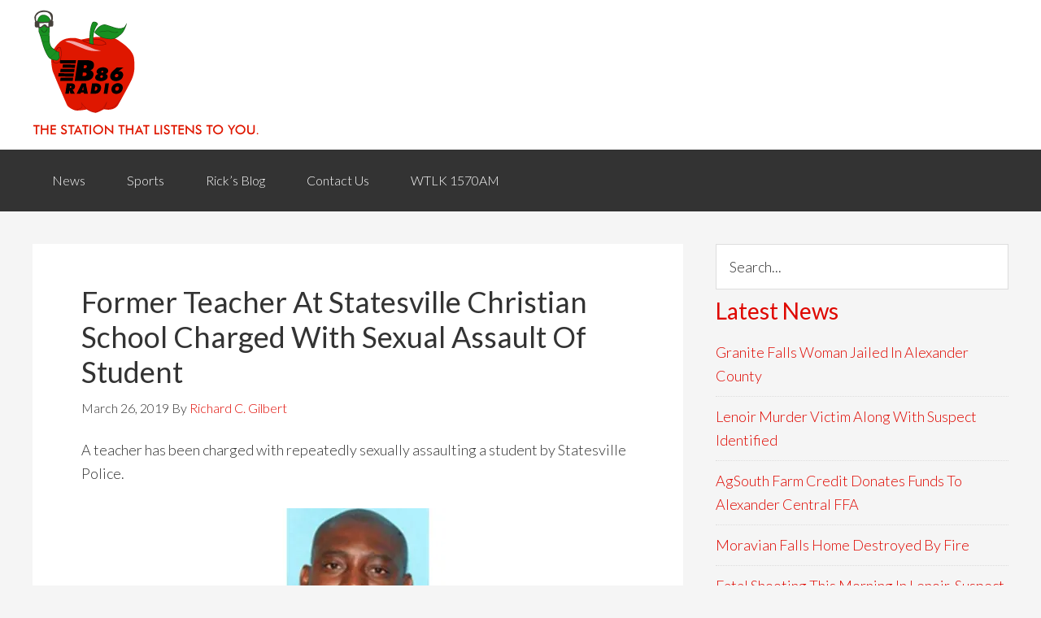

--- FILE ---
content_type: text/html; charset=UTF-8
request_url: https://860wacb.com/former-teacher-at-statesville-christian-school-charged-with-sexual-assault-of-student/
body_size: 9757
content:
<!DOCTYPE html>
<html lang="en-US">
<head >
<meta charset="UTF-8" />
<meta name="viewport" content="width=device-width, initial-scale=1" />
<title>Former Teacher At Statesville Christian School Charged With Sexual Assault Of Student</title>
<meta name='robots' content='max-image-preview:large' />
<link rel='dns-prefetch' href='//stats.wp.com' />
<link rel='dns-prefetch' href='//fonts.googleapis.com' />
<link rel='dns-prefetch' href='//v0.wordpress.com' />
<link rel='preconnect' href='//i0.wp.com' />
<link rel='preconnect' href='//c0.wp.com' />
<link rel="alternate" type="application/rss+xml" title="WACB 860AM &raquo; Feed" href="https://860wacb.com/feed/" />
<link rel="alternate" type="application/rss+xml" title="WACB 860AM &raquo; Comments Feed" href="https://860wacb.com/comments/feed/" />
<link rel="alternate" title="oEmbed (JSON)" type="application/json+oembed" href="https://860wacb.com/wp-json/oembed/1.0/embed?url=https%3A%2F%2F860wacb.com%2Fformer-teacher-at-statesville-christian-school-charged-with-sexual-assault-of-student%2F" />
<link rel="alternate" title="oEmbed (XML)" type="text/xml+oembed" href="https://860wacb.com/wp-json/oembed/1.0/embed?url=https%3A%2F%2F860wacb.com%2Fformer-teacher-at-statesville-christian-school-charged-with-sexual-assault-of-student%2F&#038;format=xml" />
<link rel="canonical" href="https://860wacb.com/former-teacher-at-statesville-christian-school-charged-with-sexual-assault-of-student/" />
<style type="text/css">
.hasCountdown{text-shadow:transparent 0 1px 1px;overflow:hidden;padding:5px}
.countdown_rtl{direction:rtl}
.countdown_holding span{background-color:#ccc}
.countdown_row{clear:both;width:100%;text-align:center}
.countdown_show1 .countdown_section{width:98%}
.countdown_show2 .countdown_section{width:48%}
.countdown_show3 .countdown_section{width:32.5%}
.countdown_show4 .countdown_section{width:24.5%}
.countdown_show5 .countdown_section{width:19.5%}
.countdown_show6 .countdown_section{width:16.25%}
.countdown_show7 .countdown_section{width:14%}
.countdown_section{display:block;float:left;font-size:75%;text-align:center;margin:3px 0}
.countdown_amount{font-size:200%}
.countdown_descr{display:block;width:100%}
a.countdown_infolink{display:block;border-radius:10px;width:14px;height:13px;float:right;font-size:9px;line-height:13px;font-weight:700;text-align:center;position:relative;top:-15px;border:1px solid}
#countdown-preview{padding:10px}
</style>
<style id='wp-img-auto-sizes-contain-inline-css' type='text/css'>
img:is([sizes=auto i],[sizes^="auto," i]){contain-intrinsic-size:3000px 1500px}
/*# sourceURL=wp-img-auto-sizes-contain-inline-css */
</style>
<link rel='stylesheet' id='genesis-sample-theme-css' href='https://860wacb.com/wp-content/themes/wacb2015/style.css?ver=2.1.2' type='text/css' media='all' />
<style id='wp-emoji-styles-inline-css' type='text/css'>

	img.wp-smiley, img.emoji {
		display: inline !important;
		border: none !important;
		box-shadow: none !important;
		height: 1em !important;
		width: 1em !important;
		margin: 0 0.07em !important;
		vertical-align: -0.1em !important;
		background: none !important;
		padding: 0 !important;
	}
/*# sourceURL=wp-emoji-styles-inline-css */
</style>
<link rel='stylesheet' id='google-fonts-css' href='//fonts.googleapis.com/css?family=Lato%3A300%2C400%2C700&#038;ver=2.1.2' type='text/css' media='all' />
<link rel='stylesheet' id='sharedaddy-css' href='https://c0.wp.com/p/jetpack/15.4/modules/sharedaddy/sharing.css' type='text/css' media='all' />
<link rel='stylesheet' id='social-logos-css' href='https://c0.wp.com/p/jetpack/15.4/_inc/social-logos/social-logos.min.css' type='text/css' media='all' />
<script type="text/javascript" src="https://c0.wp.com/c/6.9/wp-includes/js/jquery/jquery.min.js" id="jquery-core-js"></script>
<script type="text/javascript" src="https://c0.wp.com/c/6.9/wp-includes/js/jquery/jquery-migrate.min.js" id="jquery-migrate-js"></script>
<link rel="https://api.w.org/" href="https://860wacb.com/wp-json/" /><link rel="alternate" title="JSON" type="application/json" href="https://860wacb.com/wp-json/wp/v2/posts/26901" /><link rel="EditURI" type="application/rsd+xml" title="RSD" href="https://860wacb.com/xmlrpc.php?rsd" />
	<style>img#wpstats{display:none}</style>
		<link rel="icon" href="https://860wacb.com/wp-content/themes/wacb2015/images/favicon.ico" />
<script>
  (function(i,s,o,g,r,a,m){i['GoogleAnalyticsObject']=r;i[r]=i[r]||function(){
  (i[r].q=i[r].q||[]).push(arguments)},i[r].l=1*new Date();a=s.createElement(o),
  m=s.getElementsByTagName(o)[0];a.async=1;a.src=g;m.parentNode.insertBefore(a,m)
  })(window,document,'script','//www.google-analytics.com/analytics.js','ga');

  ga('create', 'UA-5302209-31', 'auto');
  ga('send', 'pageview');

</script><style type="text/css" id="custom-background-css">
body.custom-background { background-color: #f5f5f5; }
</style>
	
<!-- Jetpack Open Graph Tags -->
<meta property="og:type" content="article" />
<meta property="og:title" content="Former Teacher At Statesville Christian School Charged With Sexual Assault Of Student" />
<meta property="og:url" content="https://860wacb.com/former-teacher-at-statesville-christian-school-charged-with-sexual-assault-of-student/" />
<meta property="og:description" content="A teacher has been charged with repeatedly sexually assaulting a student by Statesville Police. Derone Martin McNeill, 47 of Statesville is charged with 26 counts of second-degree rape, 26 counts o…" />
<meta property="article:published_time" content="2019-03-26T21:05:34+00:00" />
<meta property="article:modified_time" content="2020-09-17T14:52:34+00:00" />
<meta property="og:site_name" content="WACB 860AM" />
<meta property="og:image" content="https://860wacb.com/wp-content/uploads/McNeil-Derone-Martin-360x180.jpg" />
<meta property="og:image:width" content="360" />
<meta property="og:image:height" content="180" />
<meta property="og:image:alt" content="" />
<meta property="og:locale" content="en_US" />
<meta name="twitter:text:title" content="Former Teacher At Statesville Christian School Charged With Sexual Assault Of Student" />
<meta name="twitter:image" content="https://860wacb.com/wp-content/uploads/McNeil-Derone-Martin-360x180.jpg?w=640" />
<meta name="twitter:card" content="summary_large_image" />

<!-- End Jetpack Open Graph Tags -->
<link rel='stylesheet' id='soliloquy-style-css-css' href='https://860wacb.com/wp-content/plugins/soliloquy/assets/css/soliloquy.css?ver=2.7.1' type='text/css' media='all' />
</head>
<body class="wp-singular post-template-default single single-post postid-26901 single-format-standard custom-background wp-theme-genesis wp-child-theme-wacb2015 header-image header-full-width content-sidebar genesis-breadcrumbs-hidden genesis-footer-widgets-hidden" itemscope itemtype="https://schema.org/WebPage"><div class="site-container"><header class="site-header" itemscope itemtype="https://schema.org/WPHeader"><div class="wrap"><div class="title-area"><p class="site-title" itemprop="headline"><a href="https://860wacb.com/">WACB 860AM</a></p><p class="site-description" itemprop="description">Apple City Broadcasting</p></div></div></header><nav class="nav-primary" aria-label="Main" itemscope itemtype="https://schema.org/SiteNavigationElement"><div class="wrap"><ul id="menu-primary-navigation" class="menu genesis-nav-menu menu-primary"><li id="menu-item-28" class="menu-item menu-item-type-taxonomy menu-item-object-category current-post-ancestor current-menu-parent current-post-parent menu-item-28"><a href="https://860wacb.com/category/news/" itemprop="url"><span itemprop="name">News</span></a></li>
<li id="menu-item-29" class="menu-item menu-item-type-taxonomy menu-item-object-category menu-item-29"><a href="https://860wacb.com/category/sports/" itemprop="url"><span itemprop="name">Sports</span></a></li>
<li id="menu-item-163" class="menu-item menu-item-type-taxonomy menu-item-object-category menu-item-163"><a href="https://860wacb.com/category/ricks-blog/" itemprop="url"><span itemprop="name">Rick&#8217;s Blog</span></a></li>
<li id="menu-item-4448" class="menu-item menu-item-type-post_type menu-item-object-page menu-item-4448"><a href="https://860wacb.com/contact/" itemprop="url"><span itemprop="name">Contact Us</span></a></li>
<li id="menu-item-15440" class="menu-item menu-item-type-post_type menu-item-object-page menu-item-15440"><a href="https://860wacb.com/wtlk/" itemprop="url"><span itemprop="name">WTLK 1570AM</span></a></li>
</ul></div></nav><div class="site-inner"><div class="content-sidebar-wrap"><main class="content"><article class="post-26901 post type-post status-publish format-standard category-news entry" aria-label="Former Teacher At Statesville Christian School Charged With Sexual Assault Of Student" itemscope itemtype="https://schema.org/CreativeWork"><header class="entry-header"><h1 class="entry-title" itemprop="headline">Former Teacher At Statesville Christian School Charged With Sexual Assault Of Student</h1>
<p class="entry-meta"><time class="entry-time" itemprop="datePublished" datetime="2019-03-26T17:05:34-04:00">March 26, 2019</time> By <span class="entry-author" itemprop="author" itemscope itemtype="https://schema.org/Person"><a href="https://860wacb.com/author/newswacb/" class="entry-author-link" rel="author" itemprop="url"><span class="entry-author-name" itemprop="name">Richard C. Gilbert</span></a></span>  </p></header><div class="entry-content" itemprop="text"><p>A teacher has been charged with repeatedly sexually assaulting a student by Statesville Police.</p>
<p><img data-recalc-dims="1" fetchpriority="high" decoding="async" src="https://i0.wp.com/860wacb.com/wp-content/uploads/McNeil-Derone-Martin.jpg?resize=360%2C180&#038;ssl=1" alt="" width="360" height="180" class="aligncenter size-large wp-image-26905" srcset="https://i0.wp.com/860wacb.com/wp-content/uploads/McNeil-Derone-Martin.jpg?resize=360%2C180&amp;ssl=1 360w, https://i0.wp.com/860wacb.com/wp-content/uploads/McNeil-Derone-Martin.jpg?resize=300%2C150&amp;ssl=1 300w, https://i0.wp.com/860wacb.com/wp-content/uploads/McNeil-Derone-Martin.jpg?resize=768%2C384&amp;ssl=1 768w, https://i0.wp.com/860wacb.com/wp-content/uploads/McNeil-Derone-Martin.jpg?w=1200&amp;ssl=1 1200w" sizes="(max-width: 360px) 100vw, 360px" />Derone Martin McNeill, 47 of Statesville is charged with 26 counts of second-degree rape, 26 counts of second-degree forcible sexual offense and 26 counts of sexual activity with a student.  The Iredell County Sheriff’s Office received a report of a sexual assault that occurred in 2012 by a teacher against a student attending Statesville Christian School. Investigators determined the sexual assault happened on multiple occasions from 2012 though 2014.  </p>
<p>McNeill is now employed by the Iredell-Statesville School system as a part time teacher at  Pressly Alternative School.  According to a news release, he has been placed on administrative leave.   </p>
<div class="sharedaddy sd-sharing-enabled"><div class="robots-nocontent sd-block sd-social sd-social-icon-text sd-sharing"><h3 class="sd-title">Share this post:</h3><div class="sd-content"><ul><li class="share-facebook"><a rel="nofollow noopener noreferrer"
				data-shared="sharing-facebook-26901"
				class="share-facebook sd-button share-icon"
				href="https://860wacb.com/former-teacher-at-statesville-christian-school-charged-with-sexual-assault-of-student/?share=facebook"
				target="_blank"
				aria-labelledby="sharing-facebook-26901"
				>
				<span id="sharing-facebook-26901" hidden>Click to share on Facebook (Opens in new window)</span>
				<span>Facebook</span>
			</a></li><li class="share-twitter"><a rel="nofollow noopener noreferrer"
				data-shared="sharing-twitter-26901"
				class="share-twitter sd-button share-icon"
				href="https://860wacb.com/former-teacher-at-statesville-christian-school-charged-with-sexual-assault-of-student/?share=twitter"
				target="_blank"
				aria-labelledby="sharing-twitter-26901"
				>
				<span id="sharing-twitter-26901" hidden>Click to share on X (Opens in new window)</span>
				<span>X</span>
			</a></li><li class="share-email"><a rel="nofollow noopener noreferrer"
				data-shared="sharing-email-26901"
				class="share-email sd-button share-icon"
				href="mailto:?subject=%5BShared%20Post%5D%20Former%20Teacher%20At%20Statesville%20Christian%20School%20Charged%20With%20Sexual%20Assault%20Of%20Student&#038;body=https%3A%2F%2F860wacb.com%2Fformer-teacher-at-statesville-christian-school-charged-with-sexual-assault-of-student%2F&#038;share=email"
				target="_blank"
				aria-labelledby="sharing-email-26901"
				data-email-share-error-title="Do you have email set up?" data-email-share-error-text="If you&#039;re having problems sharing via email, you might not have email set up for your browser. You may need to create a new email yourself." data-email-share-nonce="0045f35cde" data-email-share-track-url="https://860wacb.com/former-teacher-at-statesville-christian-school-charged-with-sexual-assault-of-student/?share=email">
				<span id="sharing-email-26901" hidden>Click to email a link to a friend (Opens in new window)</span>
				<span>Email</span>
			</a></li><li class="share-print"><a rel="nofollow noopener noreferrer"
				data-shared="sharing-print-26901"
				class="share-print sd-button share-icon"
				href="https://860wacb.com/former-teacher-at-statesville-christian-school-charged-with-sexual-assault-of-student/#print?share=print"
				target="_blank"
				aria-labelledby="sharing-print-26901"
				>
				<span id="sharing-print-26901" hidden>Click to print (Opens in new window)</span>
				<span>Print</span>
			</a></li><li class="share-end"></li></ul></div></div></div></div><footer class="entry-footer"></footer></article></main><aside class="sidebar sidebar-primary widget-area" role="complementary" aria-label="Primary Sidebar" itemscope itemtype="https://schema.org/WPSideBar"><section id="search-5" class="widget widget_search"><div class="widget-wrap"><form class="search-form" method="get" action="https://860wacb.com/" role="search" itemprop="potentialAction" itemscope itemtype="https://schema.org/SearchAction"><input class="search-form-input" type="search" name="s" id="searchform-1" placeholder="Search..." itemprop="query-input"><input class="search-form-submit" type="submit" value="Search"><meta content="https://860wacb.com/?s={s}" itemprop="target"></form></div></section>

		<section id="recent-posts-2" class="widget widget_recent_entries"><div class="widget-wrap">
		<h4 class="widget-title widgettitle">Latest News</h4>

		<ul>
											<li>
					<a href="https://860wacb.com/granite-falls-woman-jailed-in-alexander-county-2/">Granite Falls Woman Jailed In Alexander County</a>
									</li>
											<li>
					<a href="https://860wacb.com/lenoir-murder-victim-along-with-suspect-identified/">Lenoir Murder Victim Along With Suspect Identified</a>
									</li>
											<li>
					<a href="https://860wacb.com/agsouth-farm-credit-donates-funds-to-alexander-central-ffa/">AgSouth Farm Credit  Donates Funds To Alexander Central FFA</a>
									</li>
											<li>
					<a href="https://860wacb.com/home-destroyed-by-fire-in-moravian-falls/">Moravian Falls Home Destroyed By Fire</a>
									</li>
											<li>
					<a href="https://860wacb.com/fatal-shooting-this-morning-in-lenoir-suspect-in-custody-according-to-police/">Fatal Shooting This Morning In Lenoir.  Suspect In Custody According To Police</a>
									</li>
					</ul>

		</div></section>
<section id="soliloquy-5" class="widget soliloquy"><div class="widget-wrap"><div class="soliloquy-outer-container" data-soliloquy-loaded="0"><div aria-live="polite" id="soliloquy-container-18902_1" class="soliloquy-container soliloquy-transition-fade soliloquy-fade  soliloquy-theme-base no-js" style="max-width:360px;margin:0 auto 20px;"><ul id="soliloquy-18902_1" class="soliloquy-slider soliloquy-slides soliloquy-wrap soliloquy-clear"><li aria-hidden="true" class="soliloquy-item soliloquy-item-1 soliloquy-id-95313 soliloquy-image-slide" draggable="false" style="list-style:none;"><img id="soliloquy-image-95313" class="soliloquy-image soliloquy-image-1" src="https://i0.wp.com/860wacb.com/wp-content/uploads/greenway.png?fit=360%2C180&#038;ssl=1" alt="Greenway" loading="lazy" /></li><li aria-hidden="true" class="soliloquy-item soliloquy-item-2 soliloquy-id-102421 soliloquy-image-slide" draggable="false" style="list-style:none;"><a href="http://www.johnnywattsagency.com/" class="soliloquy-link" title="Johnny Watts Insurance Agency - Life, Health &amp; Medicare - Taylorsville, NC"><img id="soliloquy-image-102421" class="soliloquy-image soliloquy-image-2 soliloquy-preload" src="https://860wacb.com/wp-content/plugins/soliloquy/assets/css/images/holder.gif" data-soliloquy-src="https://i0.wp.com/860wacb.com/wp-content/uploads/jw_360x180.png?fit=360%2C180&#038;ssl=1" alt="Johnny Watts Insurance Agency - Life, Health &amp; Medicare - Taylorsville, NC" loading="lazy" /></a></li></ul></div><noscript><div class="soliloquy-no-js" style="display:none;visibility:hidden;height:0;line-height:0;opacity:0;"><img class="soliloquy-image soliloquy-no-js-image skip-lazy" src="https://i0.wp.com/860wacb.com/wp-content/uploads/greenway.png?fit=360%2C180&#038;ssl=1" alt="Greenway" /><img class="soliloquy-image soliloquy-no-js-image skip-lazy" src="https://i0.wp.com/860wacb.com/wp-content/uploads/jw_360x180.png?fit=360%2C180&#038;ssl=1" alt="Johnny Watts Insurance Agency - Life, Health &amp; Medicare - Taylorsville, NC" /></div></noscript></div></div></section>
<section id="soliloquy-3" class="widget soliloquy"><div class="widget-wrap"><div class="soliloquy-outer-container" data-soliloquy-loaded="0"><div aria-live="polite" id="soliloquy-container-78_2" class="soliloquy-container soliloquy-transition-fade soliloquy-fade  soliloquy-theme-base no-js" style="max-width:360px;margin:0 auto 20px;"><ul id="soliloquy-78_2" class="soliloquy-slider soliloquy-slides soliloquy-wrap soliloquy-clear"><li aria-hidden="true" class="soliloquy-item soliloquy-item-1 soliloquy-id-79524 soliloquy-image-slide" draggable="false" style="list-style:none;"><a href="https://benfieldins.com/" class="soliloquy-link" title="Benfield Agency"><img id="soliloquy-image-79524" class="soliloquy-image soliloquy-image-1" src="https://i0.wp.com/860wacb.com/wp-content/uploads/benfield-agency.jpg?fit=360%2C180&#038;ssl=1" alt="Benfield Agency" loading="lazy" /></a></li><li aria-hidden="true" class="soliloquy-item soliloquy-item-2 soliloquy-id-52468 soliloquy-image-slide" draggable="false" style="list-style:none;"><a href="https://hendreninsurance.com" class="soliloquy-link" title="Hendren Insurance Agency, Inc."><img id="soliloquy-image-52468" class="soliloquy-image soliloquy-image-2 soliloquy-preload" src="https://860wacb.com/wp-content/plugins/soliloquy/assets/css/images/holder.gif" data-soliloquy-src="https://i0.wp.com/860wacb.com/wp-content/uploads/Hendren-Insurance-Agency.jpg?fit=360%2C180&#038;ssl=1" alt="Hendren Insurance Agency, Inc." loading="lazy" /></a></li><li aria-hidden="true" class="soliloquy-item soliloquy-item-3 soliloquy-id-6833 soliloquy-image-slide" draggable="false" style="list-style:none;"><a href="http://www.russellwelldrilling.com" class="soliloquy-link" title="Russell Well Drilling- russellwelldrilling.com"><img id="soliloquy-image-6833" class="soliloquy-image soliloquy-image-3 soliloquy-preload" src="https://860wacb.com/wp-content/plugins/soliloquy/assets/css/images/holder.gif" data-soliloquy-src="https://i0.wp.com/860wacb.com/wp-content/uploads/russell-well-drilling_360x180.jpg?fit=360%2C180&#038;ssl=1" alt="Russell Well Drilling- russellwelldrilling.com" loading="lazy" /></a></li></ul></div><noscript><div class="soliloquy-no-js" style="display:none;visibility:hidden;height:0;line-height:0;opacity:0;"><img class="soliloquy-image soliloquy-no-js-image skip-lazy" src="https://i0.wp.com/860wacb.com/wp-content/uploads/benfield-agency.jpg?fit=360%2C180&#038;ssl=1" alt="Benfield Agency" /><img class="soliloquy-image soliloquy-no-js-image skip-lazy" src="https://i0.wp.com/860wacb.com/wp-content/uploads/Hendren-Insurance-Agency.jpg?fit=360%2C180&#038;ssl=1" alt="Hendren Insurance Agency, Inc." /><img class="soliloquy-image soliloquy-no-js-image skip-lazy" src="https://i0.wp.com/860wacb.com/wp-content/uploads/russell-well-drilling_360x180.jpg?fit=360%2C180&#038;ssl=1" alt="Russell Well Drilling- russellwelldrilling.com" /></div></noscript></div></div></section>
<section id="soliloquy-7" class="widget soliloquy"><div class="widget-wrap"></div></section>
</aside></div></div><footer class="site-footer" itemscope itemtype="https://schema.org/WPFooter"><div class="wrap"><p><p>Apple City Broadcasting<br />
133 E Main Ave Taylorsville, NC 28681<br />
 (828) 632-4621</p>
<a href="/fcc-applications/">FCC Applications</a></p></div></footer></div><script type="speculationrules">
{"prefetch":[{"source":"document","where":{"and":[{"href_matches":"/*"},{"not":{"href_matches":["/wp-*.php","/wp-admin/*","/wp-content/uploads/*","/wp-content/*","/wp-content/plugins/*","/wp-content/themes/wacb2015/*","/wp-content/themes/genesis/*","/*\\?(.+)"]}},{"not":{"selector_matches":"a[rel~=\"nofollow\"]"}},{"not":{"selector_matches":".no-prefetch, .no-prefetch a"}}]},"eagerness":"conservative"}]}
</script>

	<script type="text/javascript">
		window.WPCOM_sharing_counts = {"https://860wacb.com/former-teacher-at-statesville-christian-school-charged-with-sexual-assault-of-student/":26901};
	</script>
				<script type="text/javascript" src="https://860wacb.com/wp-content/plugins/wordpress-countdown-widget/js/jquery.countdown.min.js?ver=1.0" id="countdown-js"></script>
<script type="text/javascript" id="jetpack-stats-js-before">
/* <![CDATA[ */
_stq = window._stq || [];
_stq.push([ "view", {"v":"ext","blog":"93613844","post":"26901","tz":"-5","srv":"860wacb.com","j":"1:15.4"} ]);
_stq.push([ "clickTrackerInit", "93613844", "26901" ]);
//# sourceURL=jetpack-stats-js-before
/* ]]> */
</script>
<script type="text/javascript" src="https://stats.wp.com/e-202604.js" id="jetpack-stats-js" defer="defer" data-wp-strategy="defer"></script>
<script type="text/javascript" id="soliloquy-script-js-extra">
/* <![CDATA[ */
var soliloquy_ajax = {"ajax":"https://860wacb.com/wp-admin/admin-ajax.php","ajax_nonce":"e497ffcaa9"};
var soliloquy_ajax = {"ajax":"https://860wacb.com/wp-admin/admin-ajax.php","ajax_nonce":"e497ffcaa9"};
//# sourceURL=soliloquy-script-js-extra
/* ]]> */
</script>
<script type="text/javascript" src="https://860wacb.com/wp-content/plugins/soliloquy/assets/js/min/soliloquy-min.js?ver=2.7.1" id="soliloquy-script-js"></script>
<script type="text/javascript" id="sharing-js-js-extra">
/* <![CDATA[ */
var sharing_js_options = {"lang":"en","counts":"1","is_stats_active":"1"};
//# sourceURL=sharing-js-js-extra
/* ]]> */
</script>
<script type="text/javascript" src="https://c0.wp.com/p/jetpack/15.4/_inc/build/sharedaddy/sharing.min.js" id="sharing-js-js"></script>
<script type="text/javascript" id="sharing-js-js-after">
/* <![CDATA[ */
var windowOpen;
			( function () {
				function matches( el, sel ) {
					return !! (
						el.matches && el.matches( sel ) ||
						el.msMatchesSelector && el.msMatchesSelector( sel )
					);
				}

				document.body.addEventListener( 'click', function ( event ) {
					if ( ! event.target ) {
						return;
					}

					var el;
					if ( matches( event.target, 'a.share-facebook' ) ) {
						el = event.target;
					} else if ( event.target.parentNode && matches( event.target.parentNode, 'a.share-facebook' ) ) {
						el = event.target.parentNode;
					}

					if ( el ) {
						event.preventDefault();

						// If there's another sharing window open, close it.
						if ( typeof windowOpen !== 'undefined' ) {
							windowOpen.close();
						}
						windowOpen = window.open( el.getAttribute( 'href' ), 'wpcomfacebook', 'menubar=1,resizable=1,width=600,height=400' );
						return false;
					}
				} );
			} )();
var windowOpen;
			( function () {
				function matches( el, sel ) {
					return !! (
						el.matches && el.matches( sel ) ||
						el.msMatchesSelector && el.msMatchesSelector( sel )
					);
				}

				document.body.addEventListener( 'click', function ( event ) {
					if ( ! event.target ) {
						return;
					}

					var el;
					if ( matches( event.target, 'a.share-twitter' ) ) {
						el = event.target;
					} else if ( event.target.parentNode && matches( event.target.parentNode, 'a.share-twitter' ) ) {
						el = event.target.parentNode;
					}

					if ( el ) {
						event.preventDefault();

						// If there's another sharing window open, close it.
						if ( typeof windowOpen !== 'undefined' ) {
							windowOpen.close();
						}
						windowOpen = window.open( el.getAttribute( 'href' ), 'wpcomtwitter', 'menubar=1,resizable=1,width=600,height=350' );
						return false;
					}
				} );
			} )();
//# sourceURL=sharing-js-js-after
/* ]]> */
</script>
<script id="wp-emoji-settings" type="application/json">
{"baseUrl":"https://s.w.org/images/core/emoji/17.0.2/72x72/","ext":".png","svgUrl":"https://s.w.org/images/core/emoji/17.0.2/svg/","svgExt":".svg","source":{"concatemoji":"https://860wacb.com/wp-includes/js/wp-emoji-release.min.js?ver=6.9"}}
</script>
<script type="module">
/* <![CDATA[ */
/*! This file is auto-generated */
const a=JSON.parse(document.getElementById("wp-emoji-settings").textContent),o=(window._wpemojiSettings=a,"wpEmojiSettingsSupports"),s=["flag","emoji"];function i(e){try{var t={supportTests:e,timestamp:(new Date).valueOf()};sessionStorage.setItem(o,JSON.stringify(t))}catch(e){}}function c(e,t,n){e.clearRect(0,0,e.canvas.width,e.canvas.height),e.fillText(t,0,0);t=new Uint32Array(e.getImageData(0,0,e.canvas.width,e.canvas.height).data);e.clearRect(0,0,e.canvas.width,e.canvas.height),e.fillText(n,0,0);const a=new Uint32Array(e.getImageData(0,0,e.canvas.width,e.canvas.height).data);return t.every((e,t)=>e===a[t])}function p(e,t){e.clearRect(0,0,e.canvas.width,e.canvas.height),e.fillText(t,0,0);var n=e.getImageData(16,16,1,1);for(let e=0;e<n.data.length;e++)if(0!==n.data[e])return!1;return!0}function u(e,t,n,a){switch(t){case"flag":return n(e,"\ud83c\udff3\ufe0f\u200d\u26a7\ufe0f","\ud83c\udff3\ufe0f\u200b\u26a7\ufe0f")?!1:!n(e,"\ud83c\udde8\ud83c\uddf6","\ud83c\udde8\u200b\ud83c\uddf6")&&!n(e,"\ud83c\udff4\udb40\udc67\udb40\udc62\udb40\udc65\udb40\udc6e\udb40\udc67\udb40\udc7f","\ud83c\udff4\u200b\udb40\udc67\u200b\udb40\udc62\u200b\udb40\udc65\u200b\udb40\udc6e\u200b\udb40\udc67\u200b\udb40\udc7f");case"emoji":return!a(e,"\ud83e\u1fac8")}return!1}function f(e,t,n,a){let r;const o=(r="undefined"!=typeof WorkerGlobalScope&&self instanceof WorkerGlobalScope?new OffscreenCanvas(300,150):document.createElement("canvas")).getContext("2d",{willReadFrequently:!0}),s=(o.textBaseline="top",o.font="600 32px Arial",{});return e.forEach(e=>{s[e]=t(o,e,n,a)}),s}function r(e){var t=document.createElement("script");t.src=e,t.defer=!0,document.head.appendChild(t)}a.supports={everything:!0,everythingExceptFlag:!0},new Promise(t=>{let n=function(){try{var e=JSON.parse(sessionStorage.getItem(o));if("object"==typeof e&&"number"==typeof e.timestamp&&(new Date).valueOf()<e.timestamp+604800&&"object"==typeof e.supportTests)return e.supportTests}catch(e){}return null}();if(!n){if("undefined"!=typeof Worker&&"undefined"!=typeof OffscreenCanvas&&"undefined"!=typeof URL&&URL.createObjectURL&&"undefined"!=typeof Blob)try{var e="postMessage("+f.toString()+"("+[JSON.stringify(s),u.toString(),c.toString(),p.toString()].join(",")+"));",a=new Blob([e],{type:"text/javascript"});const r=new Worker(URL.createObjectURL(a),{name:"wpTestEmojiSupports"});return void(r.onmessage=e=>{i(n=e.data),r.terminate(),t(n)})}catch(e){}i(n=f(s,u,c,p))}t(n)}).then(e=>{for(const n in e)a.supports[n]=e[n],a.supports.everything=a.supports.everything&&a.supports[n],"flag"!==n&&(a.supports.everythingExceptFlag=a.supports.everythingExceptFlag&&a.supports[n]);var t;a.supports.everythingExceptFlag=a.supports.everythingExceptFlag&&!a.supports.flag,a.supports.everything||((t=a.source||{}).concatemoji?r(t.concatemoji):t.wpemoji&&t.twemoji&&(r(t.twemoji),r(t.wpemoji)))});
//# sourceURL=https://860wacb.com/wp-includes/js/wp-emoji-loader.min.js
/* ]]> */
</script>
		<script type="text/javascript">
				jQuery('.soliloquy-container').removeClass('no-js');
		</script>
			
<script>(function($) {
  $.countdown.regional['custom'] = {
    labels: [
      'Years', 
      'Months', 
      'Weeks', 
      'Days', 
      'Hours', 
      'Minutes', 
      'Seconds'
      ], 
    labels1: [
      'Year', 
      'Month', 
      'Week', 
      'Day', 
      'Hour', 
      'Minute', 
      'Second'
    ], 
    compactLabels: ['y', 'a', 'h', 'g'], 
    whichLabels: null, 
    timeSeparator: ':', 
    isRTL: false
  }; 
  $.countdown.setDefaults($.countdown.regional['custom']); 
})(jQuery);
</script>
				<script type="text/javascript">
				if ( typeof soliloquy_slider === 'undefined' || false === soliloquy_slider ) {soliloquy_slider = {};}var soliloquy_width_18902_1 = jQuery('#soliloquy-container-18902_1').width() < 360 ? 360 : jQuery('#soliloquy-container-18902_1').width();jQuery('#soliloquy-container-18902_1').css('height', Math.round(soliloquy_width_18902_1/(360/180))).fadeTo(300, 1);jQuery(document).ready(function($){var soliloquy_container_18902_1 = $('#soliloquy-container-18902_1'),soliloquy_18902_1 = $('#soliloquy-18902_1'),soliloquy_holder_18902_1 = $('#soliloquy-18902_1').find('.soliloquy-preload');if ( 0 !== soliloquy_holder_18902_1.length ) {var soliloquy_src_attr = 'data-soliloquy-src';soliloquy_holder_18902_1.each(function() {var soliloquy_src = $(this).attr(soliloquy_src_attr);if ( typeof soliloquy_src === 'undefined' || false === soliloquy_src ) {return;}var soliloquy_image = new Image();soliloquy_image.src = soliloquy_src;$(this).attr('src', soliloquy_src).removeAttr(soliloquy_src_attr);});}soliloquy_slider['18902_1'] = soliloquy_18902_1.soliloquy({slideSelector: '.soliloquy-item',speed: 400,pause: 4000,auto: 1,keyboard: 1,useCSS: 1,startSlide: 0,autoHover: 1,autoDelay: 0,adaptiveHeight: 1,adaptiveHeightSpeed: 400,infiniteLoop: 1,mode: 'fade',pager: 0,controls: 0,autoControls: 0,autoControlsCombine: 0,nextText: '',prevText: '',startText: '',stopText: '',onSliderLoad: function(currentIndex){soliloquy_container_18902_1.find('.soliloquy-active-slide').removeClass('soliloquy-active-slide').attr('aria-hidden','true');soliloquy_container_18902_1.css({'height':'auto','background-image':'none'});if ( soliloquy_container_18902_1.find('.soliloquy-slider li').length > 1 ) {soliloquy_container_18902_1.find('.soliloquy-controls').fadeTo(300, 1);} else {soliloquy_container_18902_1.find('.soliloquy-controls').addClass('soliloquy-hide');}soliloquy_18902_1.find('.soliloquy-item:not(.soliloquy-clone):eq(' + currentIndex + ')').addClass('soliloquy-active-slide').attr('aria-hidden','false');$('.soliloquy-clone .soliloquy-video-holder').remove();soliloquy_container_18902_1.find('.soliloquy-controls-direction').attr('aria-label','carousel buttons').attr('aria-controls', 'soliloquy-container-18902_1');soliloquy_container_18902_1.find('.soliloquy-controls-direction a.soliloquy-prev').attr('aria-label','previous');soliloquy_container_18902_1.find('.soliloquy-controls-direction a.soliloquy-next').attr('aria-label','next');$(window).trigger('resize');soliloquy_container_18902_1.parent().attr('data-soliloquy-loaded', 1);},onSlideBefore: function(element, oldIndex, newIndex, oldelm ){soliloquy_container_18902_1.find('.soliloquy-active-slide').removeClass('soliloquy-active-slide').attr('aria-hidden','true');$(element).addClass('soliloquy-active-slide').attr('aria-hidden','false');},onSlideAfter: function(element, oldIndex, newIndex){}});});				</script>
								<script type="text/javascript">
				if ( typeof soliloquy_slider === 'undefined' || false === soliloquy_slider ) {soliloquy_slider = {};}var soliloquy_width_78_2 = jQuery('#soliloquy-container-78_2').width() < 360 ? 360 : jQuery('#soliloquy-container-78_2').width();jQuery('#soliloquy-container-78_2').css('height', Math.round(soliloquy_width_78_2/(360/180))).fadeTo(300, 1);jQuery(document).ready(function($){var soliloquy_container_78_2 = $('#soliloquy-container-78_2'),soliloquy_78_2 = $('#soliloquy-78_2'),soliloquy_holder_78_2 = $('#soliloquy-78_2').find('.soliloquy-preload');if ( 0 !== soliloquy_holder_78_2.length ) {var soliloquy_src_attr = 'data-soliloquy-src';soliloquy_holder_78_2.each(function() {var soliloquy_src = $(this).attr(soliloquy_src_attr);if ( typeof soliloquy_src === 'undefined' || false === soliloquy_src ) {return;}var soliloquy_image = new Image();soliloquy_image.src = soliloquy_src;$(this).attr('src', soliloquy_src).removeAttr(soliloquy_src_attr);});}soliloquy_slider['78_2'] = soliloquy_78_2.soliloquy({slideSelector: '.soliloquy-item',speed: 400,pause: 4500,auto: 1,keyboard: 1,useCSS: 1,startSlide: 0,autoHover: 1,autoDelay: 0,adaptiveHeight: 1,adaptiveHeightSpeed: 400,infiniteLoop: 1,mode: 'fade',pager: 0,controls: 0,autoControls: 0,autoControlsCombine: 0,nextText: '',prevText: '',startText: '',stopText: '',onSliderLoad: function(currentIndex){soliloquy_container_78_2.find('.soliloquy-active-slide').removeClass('soliloquy-active-slide').attr('aria-hidden','true');soliloquy_container_78_2.css({'height':'auto','background-image':'none'});if ( soliloquy_container_78_2.find('.soliloquy-slider li').length > 1 ) {soliloquy_container_78_2.find('.soliloquy-controls').fadeTo(300, 1);} else {soliloquy_container_78_2.find('.soliloquy-controls').addClass('soliloquy-hide');}soliloquy_78_2.find('.soliloquy-item:not(.soliloquy-clone):eq(' + currentIndex + ')').addClass('soliloquy-active-slide').attr('aria-hidden','false');$('.soliloquy-clone .soliloquy-video-holder').remove();soliloquy_container_78_2.find('.soliloquy-controls-direction').attr('aria-label','carousel buttons').attr('aria-controls', 'soliloquy-container-78_2');soliloquy_container_78_2.find('.soliloquy-controls-direction a.soliloquy-prev').attr('aria-label','previous');soliloquy_container_78_2.find('.soliloquy-controls-direction a.soliloquy-next').attr('aria-label','next');$(window).trigger('resize');soliloquy_container_78_2.parent().attr('data-soliloquy-loaded', 1);},onSlideBefore: function(element, oldIndex, newIndex, oldelm ){soliloquy_container_78_2.find('.soliloquy-active-slide').removeClass('soliloquy-active-slide').attr('aria-hidden','true');$(element).addClass('soliloquy-active-slide').attr('aria-hidden','false');},onSlideAfter: function(element, oldIndex, newIndex){}});});				</script>
				</body></html>
